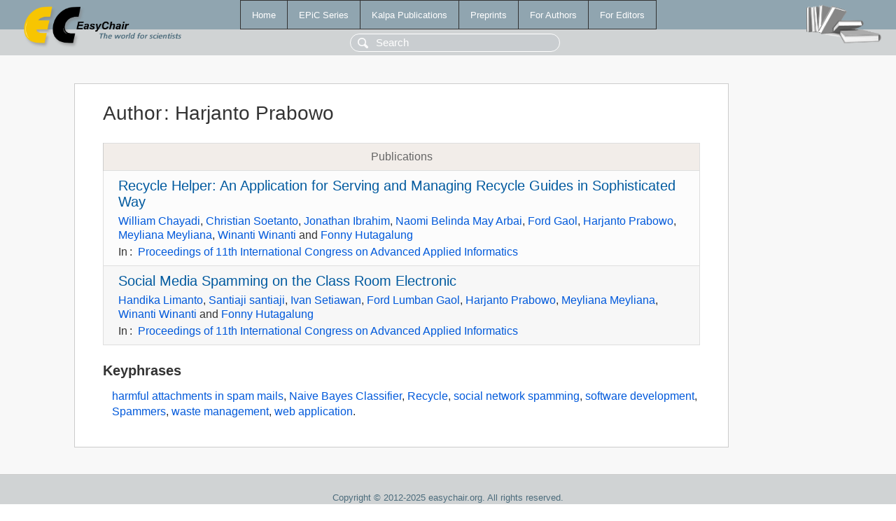

--- FILE ---
content_type: text/html; charset=UTF-8
request_url: https://wwwww.easychair.org/publications/author/LTGRS
body_size: 1434
content:
<!DOCTYPE html>
<html lang='en-US'><head><meta content='text/html; charset=UTF-8' http-equiv='Content-Type'/><title>Author: Harjanto Prabowo</title><link href='/images/favicon.ico' rel='icon' type='image/jpeg'/><link href='/css/cool.css?version=522' rel='StyleSheet' type='text/css'/><link href='/css/publications.css?version=522' rel='StyleSheet' type='text/css'/><script src='/js/easy.js?version=522'></script><script src='/publications/pubs.js?version=522'></script></head><body class="pubs"><table class="page"><tr style="height:1%"><td><div class="menu"><table class="menutable"><tr><td><a class="mainmenu" href="/publications/" id="t:HOME">Home</a></td><td><a class="mainmenu" href="/publications/EPiC" id="t:EPIC">EPiC Series</a></td><td><a class="mainmenu" href="/publications/Kalpa" id="t:KALPA">Kalpa Publications</a></td><td><a class="mainmenu" href="/publications/preprints" id="t:PREPRINTS">Preprints</a></td><td><a class="mainmenu" href="/publications/for_authors" id="t:FOR_AUTHORS">For Authors</a></td><td><a class="mainmenu" href="/publications/for_editors" id="t:FOR_EDITORS">For Editors</a></td></tr></table></div><div class="search_row"><form onsubmit="alert('Search is temporarily unavailable');return false;"><input id="search-input" name="query" placeholder="Search" type="text"/></form></div><div id="logo"><a href="/"><img class="logonew_alignment" src="/images/logoECpubs.png"/></a></div><div id="books"><img class="books_alignment" src="/images/books.png"/></div></td></tr><tr style="height:99%"><td class="ltgray"><div id="mainColumn"><table id="content_table"><tr><td style="vertical-align:top;width:99%"><div class="abstractBox"><h1>Author<span class="lr_margin">:</span>Harjanto Prabowo</h1><table class="epic_table top_margin"><thead><tr><th>Publications</th></tr></thead><tbody><tr><td><div class="title"><a href="/publications/paper/xjcq">Recycle Helper: An Application for Serving and Managing Recycle Guides in Sophisticated Way</a></div><div class="authors"><a href="/publications/author/mZPp">William Chayadi</a>, <a href="/publications/author/9fsW">Christian Soetanto</a>, <a href="/publications/author/Pf9w">Jonathan Ibrahim</a>, <a href="/publications/author/gGll">Naomi Belinda May Arbai</a>, <a href="/publications/author/PZPr">Ford Gaol</a>, <a href="/publications/author/LTGRS">Harjanto Prabowo</a>, <a href="/publications/author/rrhg">Meyliana Meyliana</a>, <a href="/publications/author/slKW">Winanti Winanti</a> and <a href="/publications/author/TzDN">Fonny Hutagalung</a></div><div class="volume">In<span class="lr_margin">:</span><a href="/publications/volume/IIAI_AAI_2021-Winter">Proceedings of 11th International Congress on Advanced Applied Informatics</a></div></td></tr><tr><td><div class="title"><a href="/publications/paper/f397">Social Media Spamming on the Class Room Electronic</a></div><div class="authors"><a href="/publications/author/WSgh">Handika Limanto</a>, <a href="/publications/author/K2H2">Santiaji santiaji</a>, <a href="/publications/author/KTCbK">Ivan Setiawan</a>, <a href="/publications/author/PZPr">Ford Lumban Gaol</a>, <a href="/publications/author/LTGRS">Harjanto Prabowo</a>, <a href="/publications/author/rrhg">Meyliana Meyliana</a>, <a href="/publications/author/slKW">Winanti Winanti</a> and <a href="/publications/author/TzDN">Fonny Hutagalung</a></div><div class="volume">In<span class="lr_margin">:</span><a href="/publications/volume/IIAI_AAI_2021-Winter">Proceedings of 11th International Congress on Advanced Applied Informatics</a></div></td></tr></tbody></table><h3>Keyphrases</h3><p><a href="/publications/keyword/l8LJ">harmful attachments in spam mails</a>, <a href="/publications/keyword/H7LD">Naive Bayes Classifier</a>, <a href="/publications/keyword/Tjch">Recycle</a>, <a href="/publications/keyword/3Rjr">social network spamming</a>, <a href="/publications/keyword/xtMM">software development</a>, <a href="/publications/keyword/ZhlZ">Spammers</a>, <a href="/publications/keyword/G8Rv">waste management</a>, <a href="/publications/keyword/5PTG">web application</a>.</p></div></td></tr></table></div></td></tr><tr><td class="footer">Copyright © 2012-2025 easychair.org. All rights reserved.</td></tr></table></body></html>